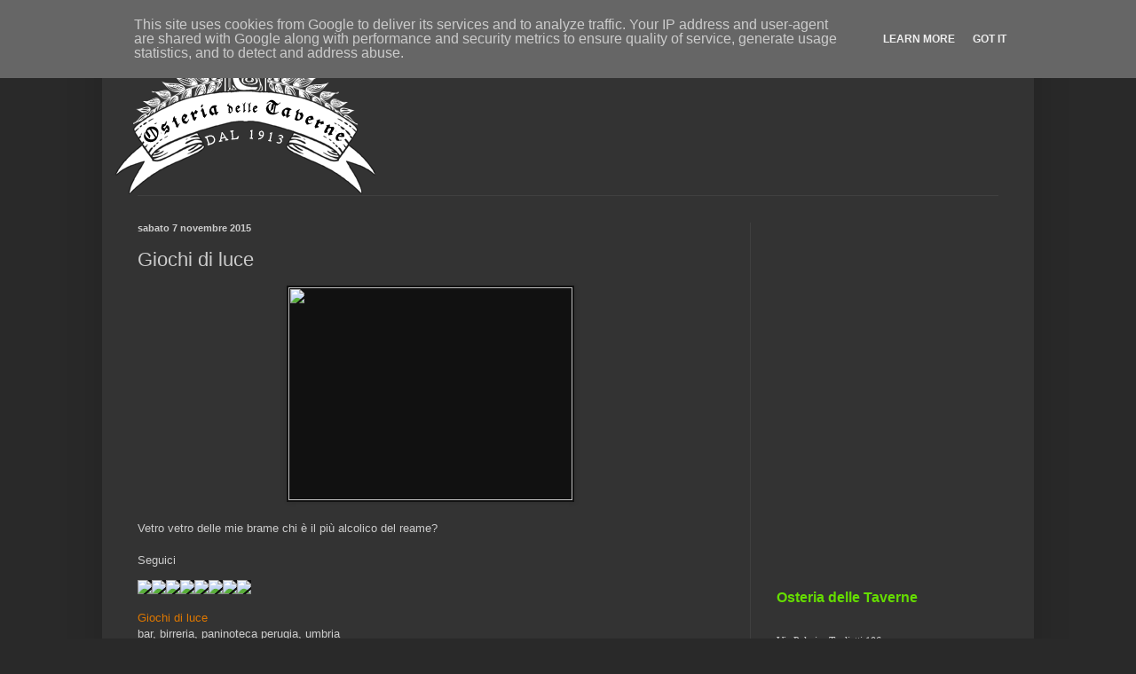

--- FILE ---
content_type: text/html; charset=UTF-8
request_url: http://www.tortaaltesto.it/2015/11/giochi-di-luce.html
body_size: 11661
content:
<!DOCTYPE html>
<html class='v2' dir='ltr' xmlns='http://www.w3.org/1999/xhtml' xmlns:b='http://www.google.com/2005/gml/b' xmlns:data='http://www.google.com/2005/gml/data' xmlns:expr='http://www.google.com/2005/gml/expr'>
<head>
<link href='https://www.blogger.com/static/v1/widgets/4128112664-css_bundle_v2.css' rel='stylesheet' type='text/css'/>
<meta content='width=1100' name='viewport'/>
<meta content='B726B11DCD06BDB80D89DFD23F32613C' name='msvalidate.01'/>
<meta content='text/html; charset=UTF-8' http-equiv='Content-Type'/>
<meta content='blogger' name='generator'/>
<link href='http://www.tortaaltesto.it/favicon.ico' rel='icon' type='image/x-icon'/>
<link href='http://www.tortaaltesto.it/2015/11/giochi-di-luce.html' rel='canonical'/>
<link rel="alternate" type="application/atom+xml" title="Osteria delle Taverne - Atom" href="http://www.tortaaltesto.it/feeds/posts/default" />
<link rel="alternate" type="application/rss+xml" title="Osteria delle Taverne - RSS" href="http://www.tortaaltesto.it/feeds/posts/default?alt=rss" />
<link rel="service.post" type="application/atom+xml" title="Osteria delle Taverne - Atom" href="https://www.blogger.com/feeds/4187601863311419385/posts/default" />

<link rel="alternate" type="application/atom+xml" title="Osteria delle Taverne - Atom" href="http://www.tortaaltesto.it/feeds/3911945459881762142/comments/default" />
<!--Can't find substitution for tag [blog.ieCssRetrofitLinks]-->
<link href='http://www.osteriadelletaverne.it/wp-content/uploads/2015/11/giochi_di_luce.jpg' rel='image_src'/>
<meta content='http://www.tortaaltesto.it/2015/11/giochi-di-luce.html' property='og:url'/>
<meta content='Giochi di luce' property='og:title'/>
<meta content='Torta al Testo cotta a legna, Bar, Paninoteca.
Osteria delle Taverne offre ai suoi clienti i migliori prodotti tipici gastronomici dell&#39;umbria.' property='og:description'/>
<meta content='https://lh3.googleusercontent.com/blogger_img_proxy/AEn0k_sqJfhvCKLdcv5rDfoK1XFlVFq4i3q2FYioS5Y0mB4DnAZHEVEICe1yajcjzshMH-KzjDzPGDgvNJdxW_K-EpCKcaCxbogLpDUZNOz3IW5cwutwRitaobsBcXw-fyNxqwhgD4f98zh6K36314rer58bB_A=w1200-h630-p-k-no-nu' property='og:image'/>
<title>Osteria delle Taverne: Giochi di luce</title>
<style id='page-skin-1' type='text/css'><!--
/*
-----------------------------------------------
Blogger Template Style
Name:     Simple
Designer: Blogger
URL:      www.blogger.com
----------------------------------------------- */
/* Content
----------------------------------------------- */
body {
font: normal normal 12px Arial, Tahoma, Helvetica, FreeSans, sans-serif;
color: #cccccc;
background: #292929 none repeat scroll top left;
padding: 0 40px 40px 40px;
}
html body .region-inner {
min-width: 0;
max-width: 100%;
width: auto;
}
h2 {
font-size: 22px;
}
a:link {
text-decoration:none;
color: #dd7700;
}
a:visited {
text-decoration:none;
color: #cc6600;
}
a:hover {
text-decoration:underline;
color: #cc6600;
}
.body-fauxcolumn-outer .fauxcolumn-inner {
background: transparent none repeat scroll top left;
_background-image: none;
}
.body-fauxcolumn-outer .cap-top {
position: absolute;
z-index: 1;
height: 400px;
width: 100%;
}
.body-fauxcolumn-outer .cap-top .cap-left {
width: 100%;
background: transparent none repeat-x scroll top left;
_background-image: none;
}
.content-outer {
-moz-box-shadow: 0 0 40px rgba(0, 0, 0, .15);
-webkit-box-shadow: 0 0 5px rgba(0, 0, 0, .15);
-goog-ms-box-shadow: 0 0 10px #333333;
box-shadow: 0 0 40px rgba(0, 0, 0, .15);
margin-bottom: 1px;
}
.content-inner {
padding: 10px 10px;
}
.content-inner {
background-color: #333333;
}
/* Header
----------------------------------------------- */
.header-outer {
background: transparent none repeat-x scroll 0 -400px;
_background-image: none;
}
.Header h1 {
font: normal normal 60px Arial, Tahoma, Helvetica, FreeSans, sans-serif;
color: #ffffff;
text-shadow: -1px -1px 1px rgba(0, 0, 0, .2);
}
.Header h1 a {
color: #ffffff;
}
.Header .description {
font-size: 140%;
color: #aaaaaa;
}
.header-inner .Header .titlewrapper {
padding: 22px 30px;
}
.header-inner .Header .descriptionwrapper {
padding: 0 30px;
}
/* Tabs
----------------------------------------------- */
.tabs-inner .section:first-child {
border-top: 1px solid #404040;
}
.tabs-inner .section:first-child ul {
margin-top: -1px;
border-top: 1px solid #404040;
border-left: 0 solid #404040;
border-right: 0 solid #404040;
}
.tabs-inner .widget ul {
background: #222222 none repeat-x scroll 0 -800px;
_background-image: none;
border-bottom: 1px solid #404040;
margin-top: 0;
margin-left: -30px;
margin-right: -30px;
}
.tabs-inner .widget li a {
display: inline-block;
padding: .6em 1em;
font: normal normal 14px Arial, Tahoma, Helvetica, FreeSans, sans-serif;
color: #999999;
border-left: 1px solid #333333;
border-right: 0 solid #404040;
}
.tabs-inner .widget li:first-child a {
border-left: none;
}
.tabs-inner .widget li.selected a, .tabs-inner .widget li a:hover {
color: #ffffff;
background-color: #000000;
text-decoration: none;
}
/* Columns
----------------------------------------------- */
.main-outer {
border-top: 0 solid #404040;
}
.fauxcolumn-left-outer .fauxcolumn-inner {
border-right: 1px solid #404040;
}
.fauxcolumn-right-outer .fauxcolumn-inner {
border-left: 1px solid #404040;
}
/* Headings
----------------------------------------------- */
div.widget > h2,
div.widget h2.title {
margin: 0 0 1em 0;
font: normal bold 16px Arial, Tahoma, Helvetica, FreeSans, sans-serif;
color: #65dd00;
}
/* Widgets
----------------------------------------------- */
.widget .zippy {
color: #999999;
text-shadow: 2px 2px 1px rgba(0, 0, 0, .1);
}
.widget .popular-posts ul {
list-style: none;
}
/* Posts
----------------------------------------------- */
h2.date-header {
font: normal bold 11px Arial, Tahoma, Helvetica, FreeSans, sans-serif;
}
.date-header span {
background-color: transparent;
color: #cccccc;
padding: inherit;
letter-spacing: inherit;
margin: inherit;
}
.main-inner {
padding-top: 30px;
padding-bottom: 30px;
}
.main-inner .column-center-inner {
padding: 0 15px;
}
.main-inner .column-center-inner .section {
margin: 0 15px;
}
.post {
margin: 0 0 25px 0;
}
h3.post-title, .comments h4 {
font: normal normal 22px Arial, Tahoma, Helvetica, FreeSans, sans-serif;
margin: .75em 0 0;
}
.post-body {
font-size: 110%;
line-height: 1.4;
position: relative;
}
.post-body img, .post-body .tr-caption-container, .Profile img, .Image img,
.BlogList .item-thumbnail img {
padding: 0;
background: #111111;
border: 1px solid #111111;
-moz-box-shadow: 1px 1px 5px rgba(0, 0, 0, .1);
-webkit-box-shadow: 1px 1px 5px rgba(0, 0, 0, .1);
box-shadow: 1px 1px 5px rgba(0, 0, 0, .1);
}
.post-body img, .post-body .tr-caption-container {
padding: 1px;
}
.post-body .tr-caption-container {
color: #cccccc;
}
.post-body .tr-caption-container img {
padding: 0;
background: transparent;
border: none;
-moz-box-shadow: 0 0 0 rgba(0, 0, 0, .1);
-webkit-box-shadow: 0 0 0 rgba(0, 0, 0, .1);
box-shadow: 0 0 0 rgba(0, 0, 0, .1);
}
.post-header {
margin: 0 0 1.5em;
line-height: 1.6;
font-size: 90%;
}
.post-footer {
margin: 20px -2px 0;
padding: 5px 10px;
color: #888888;
background-color: #303030;
border-bottom: 1px solid #444444;
line-height: 1.6;
font-size: 90%;
}
#comments .comment-author {
padding-top: 1.5em;
border-top: 1px solid #404040;
background-position: 0 1.5em;
}
#comments .comment-author:first-child {
padding-top: 0;
border-top: none;
}
.avatar-image-container {
margin: .2em 0 0;
}
#comments .avatar-image-container img {
border: 1px solid #111111;
}
/* Comments
----------------------------------------------- */
.comments .comments-content .icon.blog-author {
background-repeat: no-repeat;
background-image: url([data-uri]);
}
.comments .comments-content .loadmore a {
border-top: 1px solid #999999;
border-bottom: 1px solid #999999;
}
.comments .comment-thread.inline-thread {
background-color: #303030;
}
.comments .continue {
border-top: 2px solid #999999;
}
/* Accents
---------------------------------------------- */
.section-columns td.columns-cell {
border-left: 1px solid #404040;
}
.blog-pager {
background: transparent none no-repeat scroll top center;
}
.blog-pager-older-link, .home-link,
.blog-pager-newer-link {
background-color: #333333;
padding: 5px;
}
.footer-outer {
border-top: 0 dashed #bbbbbb;
}
/* Mobile
----------------------------------------------- */
body.mobile  {
background-size: auto;
}
.mobile .body-fauxcolumn-outer {
background: transparent none repeat scroll top left;
}
.mobile .body-fauxcolumn-outer .cap-top {
background-size: 100% auto;
}
.mobile .content-outer {
-webkit-box-shadow: 0 0 3px rgba(0, 0, 0, .15);
box-shadow: 0 0 3px rgba(0, 0, 0, .15);
}
.mobile .tabs-inner .widget ul {
margin-left: 0;
margin-right: 0;
}
.mobile .post {
margin: 0;
}
.mobile .main-inner .column-center-inner .section {
margin: 0;
}
.mobile .date-header span {
padding: 0.1em 10px;
margin: 0 -10px;
}
.mobile h3.post-title {
margin: 0;
}
.mobile .blog-pager {
background: transparent none no-repeat scroll top center;
}
.mobile .footer-outer {
border-top: none;
}
.mobile .main-inner, .mobile .footer-inner {
background-color: #333333;
}
.mobile-index-contents {
color: #cccccc;
}
.mobile-link-button {
background-color: #dd7700;
}
.mobile-link-button a:link, .mobile-link-button a:visited {
color: #ffffff;
}
.mobile .tabs-inner .section:first-child {
border-top: none;
}
.mobile .tabs-inner .PageList .widget-content {
background-color: #000000;
color: #ffffff;
border-top: 1px solid #404040;
border-bottom: 1px solid #404040;
}
.mobile .tabs-inner .PageList .widget-content .pagelist-arrow {
border-left: 1px solid #404040;
}

--></style>
<style id='template-skin-1' type='text/css'><!--
body {
min-width: 1050px;
}
.content-outer, .content-fauxcolumn-outer, .region-inner {
min-width: 1050px;
max-width: 1050px;
_width: 1050px;
}
.main-inner .columns {
padding-left: 0;
padding-right: 310px;
}
.main-inner .fauxcolumn-center-outer {
left: 0;
right: 310px;
/* IE6 does not respect left and right together */
_width: expression(this.parentNode.offsetWidth -
parseInt("0") -
parseInt("310px") + 'px');
}
.main-inner .fauxcolumn-left-outer {
width: 0;
}
.main-inner .fauxcolumn-right-outer {
width: 310px;
}
.main-inner .column-left-outer {
width: 0;
right: 100%;
margin-left: -0;
}
.main-inner .column-right-outer {
width: 310px;
margin-right: -310px;
}
#layout {
min-width: 0;
}
#layout .content-outer {
min-width: 0;
width: 800px;
}
#layout .region-inner {
min-width: 0;
width: auto;
}
--></style>
<script type='text/javascript'>
        (function(i,s,o,g,r,a,m){i['GoogleAnalyticsObject']=r;i[r]=i[r]||function(){
        (i[r].q=i[r].q||[]).push(arguments)},i[r].l=1*new Date();a=s.createElement(o),
        m=s.getElementsByTagName(o)[0];a.async=1;a.src=g;m.parentNode.insertBefore(a,m)
        })(window,document,'script','https://www.google-analytics.com/analytics.js','ga');
        ga('create', 'UA-69533225-1', 'auto', 'blogger');
        ga('blogger.send', 'pageview');
      </script>
<link href='https://www.blogger.com/dyn-css/authorization.css?targetBlogID=4187601863311419385&amp;zx=1cdddbf5-dd17-4099-a775-a84bd42051c4' media='none' onload='if(media!=&#39;all&#39;)media=&#39;all&#39;' rel='stylesheet'/><noscript><link href='https://www.blogger.com/dyn-css/authorization.css?targetBlogID=4187601863311419385&amp;zx=1cdddbf5-dd17-4099-a775-a84bd42051c4' rel='stylesheet'/></noscript>
<meta name='google-adsense-platform-account' content='ca-host-pub-1556223355139109'/>
<meta name='google-adsense-platform-domain' content='blogspot.com'/>

<script type="text/javascript" language="javascript">
  // Supply ads personalization default for EEA readers
  // See https://www.blogger.com/go/adspersonalization
  adsbygoogle = window.adsbygoogle || [];
  if (typeof adsbygoogle.requestNonPersonalizedAds === 'undefined') {
    adsbygoogle.requestNonPersonalizedAds = 1;
  }
</script>


</head>
<body class='loading variant-dark'>
<div class='navbar section' id='navbar' name='Navbar'><div class='widget Navbar' data-version='1' id='Navbar1'><script type="text/javascript">
    function setAttributeOnload(object, attribute, val) {
      if(window.addEventListener) {
        window.addEventListener('load',
          function(){ object[attribute] = val; }, false);
      } else {
        window.attachEvent('onload', function(){ object[attribute] = val; });
      }
    }
  </script>
<div id="navbar-iframe-container"></div>
<script type="text/javascript" src="https://apis.google.com/js/platform.js"></script>
<script type="text/javascript">
      gapi.load("gapi.iframes:gapi.iframes.style.bubble", function() {
        if (gapi.iframes && gapi.iframes.getContext) {
          gapi.iframes.getContext().openChild({
              url: 'https://www.blogger.com/navbar/4187601863311419385?po\x3d3911945459881762142\x26origin\x3dhttp://www.tortaaltesto.it',
              where: document.getElementById("navbar-iframe-container"),
              id: "navbar-iframe"
          });
        }
      });
    </script><script type="text/javascript">
(function() {
var script = document.createElement('script');
script.type = 'text/javascript';
script.src = '//pagead2.googlesyndication.com/pagead/js/google_top_exp.js';
var head = document.getElementsByTagName('head')[0];
if (head) {
head.appendChild(script);
}})();
</script>
</div></div>
<div class='body-fauxcolumns'>
<div class='fauxcolumn-outer body-fauxcolumn-outer'>
<div class='cap-top'>
<div class='cap-left'></div>
<div class='cap-right'></div>
</div>
<div class='fauxborder-left'>
<div class='fauxborder-right'></div>
<div class='fauxcolumn-inner'>
</div>
</div>
<div class='cap-bottom'>
<div class='cap-left'></div>
<div class='cap-right'></div>
</div>
</div>
</div>
<div class='content'>
<div class='content-fauxcolumns'>
<div class='fauxcolumn-outer content-fauxcolumn-outer'>
<div class='cap-top'>
<div class='cap-left'></div>
<div class='cap-right'></div>
</div>
<div class='fauxborder-left'>
<div class='fauxborder-right'></div>
<div class='fauxcolumn-inner'>
</div>
</div>
<div class='cap-bottom'>
<div class='cap-left'></div>
<div class='cap-right'></div>
</div>
</div>
</div>
<div class='content-outer'>
<div class='content-cap-top cap-top'>
<div class='cap-left'></div>
<div class='cap-right'></div>
</div>
<div class='fauxborder-left content-fauxborder-left'>
<div class='fauxborder-right content-fauxborder-right'></div>
<div class='content-inner'>
<header>
<div class='header-outer'>
<div class='header-cap-top cap-top'>
<div class='cap-left'></div>
<div class='cap-right'></div>
</div>
<div class='fauxborder-left header-fauxborder-left'>
<div class='fauxborder-right header-fauxborder-right'></div>
<div class='region-inner header-inner'>
<div class='header section' id='header' name='Intestazione'><div class='widget Header' data-version='1' id='Header1'>
<div id='header-inner'>
<a href='http://www.tortaaltesto.it/' style='display: block'>
<img alt='Osteria delle Taverne' height='180px; ' id='Header1_headerimg' src='https://blogger.googleusercontent.com/img/b/R29vZ2xl/AVvXsEj6-v3bhwRhKmbJPoV5DoyafM69hUC1IFmH4OnLAUhyphenhyphengoT4-V2C7NcNPRLCSq0tDvn3ekX8aUNxrPk_kt7bagTbEkyRqRBGbaYJMoCXw8sJoIazV1GHU3eO25gdwkDvUKQ1TeaKsCZYlXY/s1600-r/tavern-badge7.png' style='display: block' width='300px; '/>
</a>
</div>
</div></div>
</div>
</div>
<div class='header-cap-bottom cap-bottom'>
<div class='cap-left'></div>
<div class='cap-right'></div>
</div>
</div>
</header>
<div class='tabs-outer'>
<div class='tabs-cap-top cap-top'>
<div class='cap-left'></div>
<div class='cap-right'></div>
</div>
<div class='fauxborder-left tabs-fauxborder-left'>
<div class='fauxborder-right tabs-fauxborder-right'></div>
<div class='region-inner tabs-inner'>
<div class='tabs no-items section' id='crosscol' name='Multi-colonne'></div>
<div class='tabs no-items section' id='crosscol-overflow' name='Cross-Column 2'></div>
</div>
</div>
<div class='tabs-cap-bottom cap-bottom'>
<div class='cap-left'></div>
<div class='cap-right'></div>
</div>
</div>
<div class='main-outer'>
<div class='main-cap-top cap-top'>
<div class='cap-left'></div>
<div class='cap-right'></div>
</div>
<div class='fauxborder-left main-fauxborder-left'>
<div class='fauxborder-right main-fauxborder-right'></div>
<div class='region-inner main-inner'>
<div class='columns fauxcolumns'>
<div class='fauxcolumn-outer fauxcolumn-center-outer'>
<div class='cap-top'>
<div class='cap-left'></div>
<div class='cap-right'></div>
</div>
<div class='fauxborder-left'>
<div class='fauxborder-right'></div>
<div class='fauxcolumn-inner'>
</div>
</div>
<div class='cap-bottom'>
<div class='cap-left'></div>
<div class='cap-right'></div>
</div>
</div>
<div class='fauxcolumn-outer fauxcolumn-left-outer'>
<div class='cap-top'>
<div class='cap-left'></div>
<div class='cap-right'></div>
</div>
<div class='fauxborder-left'>
<div class='fauxborder-right'></div>
<div class='fauxcolumn-inner'>
</div>
</div>
<div class='cap-bottom'>
<div class='cap-left'></div>
<div class='cap-right'></div>
</div>
</div>
<div class='fauxcolumn-outer fauxcolumn-right-outer'>
<div class='cap-top'>
<div class='cap-left'></div>
<div class='cap-right'></div>
</div>
<div class='fauxborder-left'>
<div class='fauxborder-right'></div>
<div class='fauxcolumn-inner'>
</div>
</div>
<div class='cap-bottom'>
<div class='cap-left'></div>
<div class='cap-right'></div>
</div>
</div>
<!-- corrects IE6 width calculation -->
<div class='columns-inner'>
<div class='column-center-outer'>
<div class='column-center-inner'>
<div class='main section' id='main' name='Principale'><div class='widget Blog' data-version='1' id='Blog1'>
<div class='blog-posts hfeed'>

          <div class="date-outer">
        
<h2 class='date-header'><span>sabato 7 novembre 2015</span></h2>

          <div class="date-posts">
        
<div class='post-outer'>
<div class='post hentry' itemprop='blogPost' itemscope='itemscope' itemtype='http://schema.org/BlogPosting'>
<meta content='http://www.osteriadelletaverne.it/wp-content/uploads/2015/11/giochi_di_luce.jpg' itemprop='image_url'/>
<meta content='4187601863311419385' itemprop='blogId'/>
<meta content='3911945459881762142' itemprop='postId'/>
<a name='3911945459881762142'></a>
<h3 class='post-title entry-title' itemprop='name'>
Giochi di luce
</h3>
<div class='post-header'>
<div class='post-header-line-1'></div>
</div>
<div class='post-body entry-content' id='post-body-3911945459881762142' itemprop='description articleBody'>
<div class="separator" style="clear: both; text-align: center;">
<a href="http://www.osteriadelletaverne.it/wp-content/uploads/2015/11/giochi_di_luce.jpg" imageanchor="1" style="margin-left: 1em; margin-right: 1em;"><img height="240" src="http://www.osteriadelletaverne.it/wp-content/uploads/2015/11/giochi_di_luce.jpg" width="320" /></a></div>
<br />
Vetro vetro delle mie brame chi è il più alcolico del reame?<br />
<br />
Seguici<br />
<div class="synved-social-container synved-social-container-follow">
<a class="synved-social-button synved-social-button-follow synved-social-size-24 synved-social-resolution-single synved-social-provider-facebook nolightbox" data-provider="facebook" href="https://www.facebook.com/osteriadelletaverne" rel="nofollow" style="font-size: 0px; height: 24px; margin-bottom: 5px; margin-right: 5px; margin: 0; width: 24px;" target="_blank" title="Seguici su Facebook"><img alt="facebook" class="synved-share-image synved-social-image synved-social-image-follow" height="24" src="http://www.osteriadelletaverne.it/wp-content/plugins/social-media-feather/synved-social/image/social/regular/48x48/facebook.png" style="border: none; box-shadow: none; display: inline; height: 24px; margin: 0; padding: 0; width: 24px;" title="Seguici su Facebook" width="24" /></a><a class="synved-social-button synved-social-button-follow synved-social-size-24 synved-social-resolution-single synved-social-provider-twitter nolightbox" data-provider="twitter" href="https://twitter.com/OsteriaTaverne" rel="nofollow" style="font-size: 0px; height: 24px; margin-bottom: 5px; margin-right: 5px; margin: 0; width: 24px;" target="_blank" title="Seguici su Twitter"><img alt="twitter" class="synved-share-image synved-social-image synved-social-image-follow" height="24" src="http://www.osteriadelletaverne.it/wp-content/plugins/social-media-feather/synved-social/image/social/regular/48x48/twitter.png" style="border: none; box-shadow: none; display: inline; height: 24px; margin: 0; padding: 0; width: 24px;" title="Seguici su Twitter" width="24" /></a><a class="synved-social-button synved-social-button-follow synved-social-size-24 synved-social-resolution-single synved-social-provider-google_plus nolightbox" data-provider="google_plus" href="https://plus.google.com/+OsteriadelletaverneIt" rel="nofollow" style="font-size: 0px; height: 24px; margin-bottom: 5px; margin-right: 5px; margin: 0; width: 24px;" target="_blank" title="Seguici su Google+"><img alt="google_plus" class="synved-share-image synved-social-image synved-social-image-follow" height="24" src="http://www.osteriadelletaverne.it/wp-content/plugins/social-media-feather/synved-social/image/social/regular/48x48/google_plus.png" style="border: none; box-shadow: none; display: inline; height: 24px; margin: 0; padding: 0; width: 24px;" title="Seguici su Google+" width="24" /></a><a class="synved-social-button synved-social-button-follow synved-social-size-24 synved-social-resolution-single synved-social-provider-pinterest nolightbox" data-provider="pinterest" href="https://it.pinterest.com/osteriataverne/osteria-delle-taverne/" rel="nofollow" style="font-size: 0px; height: 24px; margin-bottom: 5px; margin-right: 5px; margin: 0; width: 24px;" target="_blank" title="La nostra bacheca su Pinterest"><img alt="pinterest" class="synved-share-image synved-social-image synved-social-image-follow" height="24" src="http://www.osteriadelletaverne.it/wp-content/plugins/social-media-feather/synved-social/image/social/regular/48x48/pinterest.png" style="border: none; box-shadow: none; display: inline; height: 24px; margin: 0; padding: 0; width: 24px;" title="La nostra bacheca su Pinterest" width="24" /></a><a class="synved-social-button synved-social-button-follow synved-social-size-24 synved-social-resolution-single synved-social-provider-linkedin nolightbox" data-provider="linkedin" href="https://www.linkedin.com/company/osteria-delle-taverne" rel="nofollow" style="font-size: 0px; height: 24px; margin-bottom: 5px; margin-right: 5px; margin: 0; width: 24px;" target="_blank" title="Seguici su Linkedin"><img alt="linkedin" class="synved-share-image synved-social-image synved-social-image-follow" height="24" src="http://www.osteriadelletaverne.it/wp-content/plugins/social-media-feather/synved-social/image/social/regular/48x48/linkedin.png" style="border: none; box-shadow: none; display: inline; height: 24px; margin: 0; padding: 0; width: 24px;" title="Seguici su Linkedin" width="24" /></a><a class="synved-social-button synved-social-button-follow synved-social-size-24 synved-social-resolution-single synved-social-provider-tumblr nolightbox" data-provider="tumblr" href="http://osteriadelletaverne.tumblr.com/" rel="nofollow" style="font-size: 0px; height: 24px; margin-bottom: 5px; margin-right: 5px; margin: 0; width: 24px;" target="_blank" title="Seguici su Tumblr"><img alt="tumblr" class="synved-share-image synved-social-image synved-social-image-follow" height="24" src="http://www.osteriadelletaverne.it/wp-content/plugins/social-media-feather/synved-social/image/social/regular/48x48/tumblr.png" style="border: none; box-shadow: none; display: inline; height: 24px; margin: 0; padding: 0; width: 24px;" title="Seguici su Tumblr" width="24" /></a><a class="synved-social-button synved-social-button-follow synved-social-size-24 synved-social-resolution-single synved-social-provider-flickr nolightbox" data-provider="flickr" href="https://www.flickr.com/photos/osteriadelletaverne/" rel="nofollow" style="font-size: 0px; height: 24px; margin-bottom: 5px; margin-right: 5px; margin: 0; width: 24px;" target="_blank" title="Seguici su Flickr"><img alt="flickr" class="synved-share-image synved-social-image synved-social-image-follow" height="24" src="http://www.osteriadelletaverne.it/wp-content/plugins/social-media-feather/synved-social/image/social/regular/48x48/flickr.png" style="border: none; box-shadow: none; display: inline; height: 24px; margin: 0; padding: 0; width: 24px;" title="Seguici su Flickr" width="24" /></a><a class="synved-social-button synved-social-button-follow synved-social-size-24 synved-social-resolution-single synved-social-provider-foursquare nolightbox" data-provider="foursquare" href="https://it.foursquare.com/v/osteria-delle-taverne/55e80a59498e9d280b4ac31e" rel="nofollow" style="font-size: 0px; height: 24px; margin-bottom: 5px; margin: 0; width: 24px;" target="_blank" title="Seguici su Foursquare"><img alt="foursquare" class="synved-share-image synved-social-image synved-social-image-follow" height="24" src="http://www.osteriadelletaverne.it/wp-content/plugins/social-media-feather/synved-social/image/social/regular/48x48/foursquare.png" style="border: none; box-shadow: none; display: inline; height: 24px; margin: 0; padding: 0; width: 24px;" title="Seguici su Foursquare" width="24" /></a></div>
<br />
<a href="http://www.osteriadelletaverne.it/giochi-di-luce/">Giochi di luce</a><br />
bar, birreria, paninoteca perugia, umbria
<div style='clear: both;'></div>
</div>
<div class='post-footer'>
<div class='post-footer-line post-footer-line-1'><span class='post-author vcard'>
Pubblicato da
<span class='fn' itemprop='author' itemscope='itemscope' itemtype='http://schema.org/Person'>
<meta content='https://www.blogger.com/profile/13568774585376622589' itemprop='url'/>
<a class='g-profile' href='https://www.blogger.com/profile/13568774585376622589' rel='author' title='author profile'>
<span itemprop='name'>Unknown</span>
</a>
</span>
</span>
<span class='post-timestamp'>
alle
<meta content='http://www.tortaaltesto.it/2015/11/giochi-di-luce.html' itemprop='url'/>
<a class='timestamp-link' href='http://www.tortaaltesto.it/2015/11/giochi-di-luce.html' rel='bookmark' title='permanent link'><abbr class='published' itemprop='datePublished' title='2015-11-07T09:15:00+01:00'>09:15</abbr></a>
</span>
<span class='post-comment-link'>
</span>
<span class='post-icons'>
<span class='item-control blog-admin pid-152377574'>
<a href='https://www.blogger.com/post-edit.g?blogID=4187601863311419385&postID=3911945459881762142&from=pencil' title='Modifica post'>
<img alt='' class='icon-action' height='18' src='https://resources.blogblog.com/img/icon18_edit_allbkg.gif' width='18'/>
</a>
</span>
</span>
<div class='post-share-buttons goog-inline-block'>
<a class='goog-inline-block share-button sb-email' href='https://www.blogger.com/share-post.g?blogID=4187601863311419385&postID=3911945459881762142&target=email' target='_blank' title='Invia tramite email'><span class='share-button-link-text'>Invia tramite email</span></a><a class='goog-inline-block share-button sb-blog' href='https://www.blogger.com/share-post.g?blogID=4187601863311419385&postID=3911945459881762142&target=blog' onclick='window.open(this.href, "_blank", "height=270,width=475"); return false;' target='_blank' title='Postalo sul blog'><span class='share-button-link-text'>Postalo sul blog</span></a><a class='goog-inline-block share-button sb-twitter' href='https://www.blogger.com/share-post.g?blogID=4187601863311419385&postID=3911945459881762142&target=twitter' target='_blank' title='Condividi su X'><span class='share-button-link-text'>Condividi su X</span></a><a class='goog-inline-block share-button sb-facebook' href='https://www.blogger.com/share-post.g?blogID=4187601863311419385&postID=3911945459881762142&target=facebook' onclick='window.open(this.href, "_blank", "height=430,width=640"); return false;' target='_blank' title='Condividi su Facebook'><span class='share-button-link-text'>Condividi su Facebook</span></a><a class='goog-inline-block share-button sb-pinterest' href='https://www.blogger.com/share-post.g?blogID=4187601863311419385&postID=3911945459881762142&target=pinterest' target='_blank' title='Condividi su Pinterest'><span class='share-button-link-text'>Condividi su Pinterest</span></a>
</div>
</div>
<div class='post-footer-line post-footer-line-2'><span class='post-labels'>
Etichette:
<a href='http://www.tortaaltesto.it/search/label/bar' rel='tag'>bar</a>,
<a href='http://www.tortaaltesto.it/search/label/birreria' rel='tag'>birreria</a>,
<a href='http://www.tortaaltesto.it/search/label/paninoteca%20perugia' rel='tag'>paninoteca perugia</a>,
<a href='http://www.tortaaltesto.it/search/label/umbria' rel='tag'>umbria</a>
</span>
</div>
<div class='post-footer-line post-footer-line-3'><span class='post-location'>
</span>
</div>
</div>
</div>
<div class='comments' id='comments'>
<a name='comments'></a>
<h4>Nessun commento:</h4>
<div id='Blog1_comments-block-wrapper'>
<dl class='avatar-comment-indent' id='comments-block'>
</dl>
</div>
<p class='comment-footer'>
<div class='comment-form'>
<a name='comment-form'></a>
<h4 id='comment-post-message'>Posta un commento</h4>
<p>
</p>
<a href='https://www.blogger.com/comment/frame/4187601863311419385?po=3911945459881762142&hl=it&saa=85391&origin=http://www.tortaaltesto.it' id='comment-editor-src'></a>
<iframe allowtransparency='true' class='blogger-iframe-colorize blogger-comment-from-post' frameborder='0' height='410px' id='comment-editor' name='comment-editor' src='' width='100%'></iframe>
<script src='https://www.blogger.com/static/v1/jsbin/1345082660-comment_from_post_iframe.js' type='text/javascript'></script>
<script type='text/javascript'>
      BLOG_CMT_createIframe('https://www.blogger.com/rpc_relay.html');
    </script>
</div>
</p>
</div>
</div>

        </div></div>
      
</div>
<div class='blog-pager' id='blog-pager'>
<span id='blog-pager-newer-link'>
<a class='blog-pager-newer-link' href='http://www.tortaaltesto.it/2015/11/lievito-madre.html' id='Blog1_blog-pager-newer-link' title='Post più recente'>Post più recente</a>
</span>
<span id='blog-pager-older-link'>
<a class='blog-pager-older-link' href='http://www.tortaaltesto.it/2015/11/torta-al-testo-al-carbone.html' id='Blog1_blog-pager-older-link' title='Post più vecchio'>Post più vecchio</a>
</span>
<a class='home-link' href='http://www.tortaaltesto.it/'>Home page</a>
</div>
<div class='clear'></div>
<div class='post-feeds'>
<div class='feed-links'>
Iscriviti a:
<a class='feed-link' href='http://www.tortaaltesto.it/feeds/3911945459881762142/comments/default' target='_blank' type='application/atom+xml'>Commenti sul post (Atom)</a>
</div>
</div>
</div></div>
</div>
</div>
<div class='column-left-outer'>
<div class='column-left-inner'>
<aside>
</aside>
</div>
</div>
<div class='column-right-outer'>
<div class='column-right-inner'>
<aside>
<div class='sidebar section' id='sidebar-right-1'><div class='widget HTML' data-version='1' id='HTML1'>
<div class='widget-content'>
<iframe src="https://www.google.com/maps/embed?pb=!1m18!1m12!1m3!1d2911.9121868910784!2d12.268338615480756!3d43.127370879142795!2m3!1f0!2f0!3f0!3m2!1i1024!2i768!4f13.1!3m3!1m2!1s0x132ea7f65f42ef79%3A0xb103e8eea1d97d49!2sVia+Palmiro+Togliatti%2C+106%2C+06073+Taverne+di+Corciano+PG%2C+Italia!5e0!3m2!1sit!2sus!4v1446716130466" width="210" height="380" frameborder="0" style="border:0" allowfullscreen></iframe>
</div>
<div class='clear'></div>
</div><div class='widget Text' data-version='1' id='Text3'>
<h2 class='title'>Osteria delle Taverne</h2>
<div class='widget-content'>
<div><br /></div><div><span style="font-family:Georgia, serif;">Via Palmiro Togliatti 106, </span></div><div><span style="font-family:Georgia, serif;">Taverne di Corciano (PG)</span></div><div><span style="font-family:Georgia, serif;">Italy</span></div><div><span style="font-family:Georgia, serif;"><br /></span></div><div><span style="font-family:Georgia, serif;">Mobile: +39 366 4475393</span></div><div><span style="font-family:Georgia, serif;">email: osteriadelletaverne@gmail.com</span></div><div><span style="font-family:Georgia, serif;">web: <a href="http://www.osteriadelletaverne.it/">http://www.osteriadelletaverne.it</a></span></div><div><span style="font-family:Georgia, serif;"><br /></span></div><div><span style="font-family:Georgia, serif;">gps: 43.127325, 12.270527</span></div>
</div>
<div class='clear'></div>
</div><div class='widget Label' data-version='1' id='Label1'>
<div class='widget-content cloud-label-widget-content'>
<span class='label-size label-size-5'>
<a dir='ltr' href='http://www.tortaaltesto.it/search/label/bar'>bar</a>
</span>
<span class='label-size label-size-5'>
<a dir='ltr' href='http://www.tortaaltesto.it/search/label/birreria'>birreria</a>
</span>
<span class='label-size label-size-4'>
<a dir='ltr' href='http://www.tortaaltesto.it/search/label/caff%C3%A8'>caffè</a>
</span>
<span class='label-size label-size-4'>
<a dir='ltr' href='http://www.tortaaltesto.it/search/label/carbone%20vegetale'>carbone vegetale</a>
</span>
<span class='label-size label-size-3'>
<a dir='ltr' href='http://www.tortaaltesto.it/search/label/ciaccia'>ciaccia</a>
</span>
<span class='label-size label-size-3'>
<a dir='ltr' href='http://www.tortaaltesto.it/search/label/cocktail'>cocktail</a>
</span>
<span class='label-size label-size-2'>
<a dir='ltr' href='http://www.tortaaltesto.it/search/label/colazione'>colazione</a>
</span>
<span class='label-size label-size-3'>
<a dir='ltr' href='http://www.tortaaltesto.it/search/label/crescia'>crescia</a>
</span>
<span class='label-size label-size-1'>
<a dir='ltr' href='http://www.tortaaltesto.it/search/label/erba%20cotta'>erba cotta</a>
</span>
<span class='label-size label-size-1'>
<a dir='ltr' href='http://www.tortaaltesto.it/search/label/eventi'>eventi</a>
</span>
<span class='label-size label-size-2'>
<a dir='ltr' href='http://www.tortaaltesto.it/search/label/farcitura'>farcitura</a>
</span>
<span class='label-size label-size-1'>
<a dir='ltr' href='http://www.tortaaltesto.it/search/label/focaccia'>focaccia</a>
</span>
<span class='label-size label-size-3'>
<a dir='ltr' href='http://www.tortaaltesto.it/search/label/forno%20a%20legna'>forno a legna</a>
</span>
<span class='label-size label-size-1'>
<a dir='ltr' href='http://www.tortaaltesto.it/search/label/gelatine'>gelatine</a>
</span>
<span class='label-size label-size-2'>
<a dir='ltr' href='http://www.tortaaltesto.it/search/label/impasto'>impasto</a>
</span>
<span class='label-size label-size-3'>
<a dir='ltr' href='http://www.tortaaltesto.it/search/label/integrale'>integrale</a>
</span>
<span class='label-size label-size-1'>
<a dir='ltr' href='http://www.tortaaltesto.it/search/label/lievito%20madre'>lievito madre</a>
</span>
<span class='label-size label-size-1'>
<a dir='ltr' href='http://www.tortaaltesto.it/search/label/marmellate'>marmellate</a>
</span>
<span class='label-size label-size-4'>
<a dir='ltr' href='http://www.tortaaltesto.it/search/label/norcineria'>norcineria</a>
</span>
<span class='label-size label-size-4'>
<a dir='ltr' href='http://www.tortaaltesto.it/search/label/paninoteca'>paninoteca</a>
</span>
<span class='label-size label-size-4'>
<a dir='ltr' href='http://www.tortaaltesto.it/search/label/paninoteca%20perugia'>paninoteca perugia</a>
</span>
<span class='label-size label-size-2'>
<a dir='ltr' href='http://www.tortaaltesto.it/search/label/piadina'>piadina</a>
</span>
<span class='label-size label-size-1'>
<a dir='ltr' href='http://www.tortaaltesto.it/search/label/pizza'>pizza</a>
</span>
<span class='label-size label-size-1'>
<a dir='ltr' href='http://www.tortaaltesto.it/search/label/prosciutto'>prosciutto</a>
</span>
<span class='label-size label-size-1'>
<a dir='ltr' href='http://www.tortaaltesto.it/search/label/Rosso'>Rosso</a>
</span>
<span class='label-size label-size-1'>
<a dir='ltr' href='http://www.tortaaltesto.it/search/label/salumi'>salumi</a>
</span>
<span class='label-size label-size-1'>
<a dir='ltr' href='http://www.tortaaltesto.it/search/label/Sardegna'>Sardegna</a>
</span>
<span class='label-size label-size-2'>
<a dir='ltr' href='http://www.tortaaltesto.it/search/label/torta%20al%20formaggio'>torta al formaggio</a>
</span>
<span class='label-size label-size-5'>
<a dir='ltr' href='http://www.tortaaltesto.it/search/label/torta%20al%20testo'>torta al testo</a>
</span>
<span class='label-size label-size-1'>
<a dir='ltr' href='http://www.tortaaltesto.it/search/label/torta%20al%20testo%20condita'>torta al testo condita</a>
</span>
<span class='label-size label-size-5'>
<a dir='ltr' href='http://www.tortaaltesto.it/search/label/umbria'>umbria</a>
</span>
<span class='label-size label-size-2'>
<a dir='ltr' href='http://www.tortaaltesto.it/search/label/Vino'>Vino</a>
</span>
<span class='label-size label-size-4'>
<a dir='ltr' href='http://www.tortaaltesto.it/search/label/Wine%20Bar'>Wine Bar</a>
</span>
<div class='clear'></div>
</div>
</div><div class='widget PageList' data-version='1' id='PageList1'>
<div class='widget-content'>
<ul>
</ul>
<div class='clear'></div>
</div>
</div><div class='widget Text' data-version='1' id='Text1'>
<h2 class='title'>Le Torte</h2>
<div class='widget-content'>
<p><strong><span style="font-size:12pt;color:white;">Produzione propria di torta al testo cotta a legna:</span></strong></p><ul><li><strong><span style="font-size:12pt;color:white;">Classica</span></strong></li><li><strong><span style="font-size:12pt;color:white;">Condita <span style="font-size:8pt;">(latte, formaggio e uova)</span></span></strong></li><li><strong><span style="font-size:12pt;color:white;">Integrale <span style="font-size:8pt;">(farina integrale biologica)</span></span></strong></li><li><strong><span style="font-size:12pt;color:white;">Al Carbone vegetale <span style="font-size:8pt;">(1% Carbone Vegetale)</span></span></strong></li></ul><p><span style="font-size:8pt;color:white;"><strong>(ingredienti comuni: farina, acqua, lievito, sale, olio)</strong></span></p>
</div>
<div class='clear'></div>
</div><div class='widget Text' data-version='1' id='Text2'>
<h2 class='title'>Le Farciture</h2>
<div class='widget-content'>
<div style="float: left; width: 100%;"><ul><li><strong><span style="font-size:10pt;color:white;">Porchetta</span></strong></li><li><strong><span style="font-size:10pt;color:white;">Mortadella</span></strong></li><li><strong><span style="font-size:10pt;color:white;">Mortadella Piccante</span></strong></li><li><strong><span style="font-size:10pt;color:white;">Salame</span></strong></li><li><strong><span style="font-size:10pt;color:white;">Salame Piccante</span></strong></li><li><strong><span style="font-size:10pt;color:white;">Salsiccia Secca</span></strong></li><li><strong><span style="font-size:10pt;color:white;">Capocollo</span></strong></li><li><strong><span style="font-size:10pt;color:white;">Coppa (stagionale)</span></strong></li><li><strong><span style="font-size:10pt;color:white;">Prosciutto</span></strong></li><li><strong><span style="font-size:10pt;color:white;">Pancetta</span></strong></li><li><strong><span style="font-size:10pt;color:white;">Caciotta</span></strong></li><li><strong><span style="font-size:10pt;color:white;">Pecorino Piccante</span></strong></li><li><strong><span style="font-size:10pt;color:white;">Burro e Alici</span></strong></li><li><strong><span style="font-size:10pt;color:white;">Erba e Salsiccia</span></strong></li><li><strong><span style="font-size:10pt;color:white;">Pomodoro e Basilico</span></strong></li></ul></div>
</div>
<div class='clear'></div>
</div></div>
<table border='0' cellpadding='0' cellspacing='0' class='section-columns columns-2'>
<tbody>
<tr>
<td class='first columns-cell'>
<div class='sidebar no-items section' id='sidebar-right-2-1'></div>
</td>
<td class='columns-cell'>
<div class='sidebar no-items section' id='sidebar-right-2-2'></div>
</td>
</tr>
</tbody>
</table>
<div class='sidebar no-items section' id='sidebar-right-3'>
</div>
</aside>
</div>
</div>
</div>
<div style='clear: both'></div>
<!-- columns -->
</div>
<!-- main -->
</div>
</div>
<div class='main-cap-bottom cap-bottom'>
<div class='cap-left'></div>
<div class='cap-right'></div>
</div>
</div>
<footer>
<div class='footer-outer'>
<div class='footer-cap-top cap-top'>
<div class='cap-left'></div>
<div class='cap-right'></div>
</div>
<div class='fauxborder-left footer-fauxborder-left'>
<div class='fauxborder-right footer-fauxborder-right'></div>
<div class='region-inner footer-inner'>
<div class='foot no-items section' id='footer-1'></div>
<table border='0' cellpadding='0' cellspacing='0' class='section-columns columns-2'>
<tbody>
<tr>
<td class='first columns-cell'>
<div class='foot no-items section' id='footer-2-1'></div>
</td>
<td class='columns-cell'>
<div class='foot no-items section' id='footer-2-2'></div>
</td>
</tr>
</tbody>
</table>
<!-- outside of the include in order to lock Attribution widget -->
<div class='foot section' id='footer-3' name='Piè di pagina'><div class='widget Attribution' data-version='1' id='Attribution1'>
<div class='widget-content' style='text-align: center;'>
Osteria delle Taverne. Tema Semplice. Powered by <a href='https://www.blogger.com' target='_blank'>Blogger</a>.
</div>
<div class='clear'></div>
</div></div>
</div>
</div>
<div class='footer-cap-bottom cap-bottom'>
<div class='cap-left'></div>
<div class='cap-right'></div>
</div>
</div>
</footer>
<!-- content -->
</div>
</div>
<div class='content-cap-bottom cap-bottom'>
<div class='cap-left'></div>
<div class='cap-right'></div>
</div>
</div>
</div>
<script type='text/javascript'>
    window.setTimeout(function() {
        document.body.className = document.body.className.replace('loading', '');
      }, 10);
  </script>
<!--It is your responsibility to notify your visitors about cookies used and data collected on your blog. Blogger makes a standard notification available for you to use on your blog, and you can customize it or replace with your own notice. See http://www.blogger.com/go/cookiechoices for more details.-->
<script defer='' src='/js/cookienotice.js'></script>
<script>
    document.addEventListener('DOMContentLoaded', function(event) {
      window.cookieChoices && cookieChoices.showCookieConsentBar && cookieChoices.showCookieConsentBar(
          (window.cookieOptions && cookieOptions.msg) || 'This site uses cookies from Google to deliver its services and to analyze traffic. Your IP address and user-agent are shared with Google along with performance and security metrics to ensure quality of service, generate usage statistics, and to detect and address abuse.',
          (window.cookieOptions && cookieOptions.close) || 'Got it',
          (window.cookieOptions && cookieOptions.learn) || 'Learn More',
          (window.cookieOptions && cookieOptions.link) || 'https://www.blogger.com/go/blogspot-cookies');
    });
  </script>

<script type="text/javascript" src="https://www.blogger.com/static/v1/widgets/2792570969-widgets.js"></script>
<script type='text/javascript'>
window['__wavt'] = 'AOuZoY4kuZGe6a1BiTmPm9Ogyt4jN9Nh3Q:1763639959494';_WidgetManager._Init('//www.blogger.com/rearrange?blogID\x3d4187601863311419385','//www.tortaaltesto.it/2015/11/giochi-di-luce.html','4187601863311419385');
_WidgetManager._SetDataContext([{'name': 'blog', 'data': {'blogId': '4187601863311419385', 'title': 'Osteria delle Taverne', 'url': 'http://www.tortaaltesto.it/2015/11/giochi-di-luce.html', 'canonicalUrl': 'http://www.tortaaltesto.it/2015/11/giochi-di-luce.html', 'homepageUrl': 'http://www.tortaaltesto.it/', 'searchUrl': 'http://www.tortaaltesto.it/search', 'canonicalHomepageUrl': 'http://www.tortaaltesto.it/', 'blogspotFaviconUrl': 'http://www.tortaaltesto.it/favicon.ico', 'bloggerUrl': 'https://www.blogger.com', 'hasCustomDomain': true, 'httpsEnabled': false, 'enabledCommentProfileImages': true, 'gPlusViewType': 'FILTERED_POSTMOD', 'adultContent': false, 'analyticsAccountNumber': 'UA-69533225-1', 'encoding': 'UTF-8', 'locale': 'it', 'localeUnderscoreDelimited': 'it', 'languageDirection': 'ltr', 'isPrivate': false, 'isMobile': false, 'isMobileRequest': false, 'mobileClass': '', 'isPrivateBlog': false, 'isDynamicViewsAvailable': true, 'feedLinks': '\x3clink rel\x3d\x22alternate\x22 type\x3d\x22application/atom+xml\x22 title\x3d\x22Osteria delle Taverne - Atom\x22 href\x3d\x22http://www.tortaaltesto.it/feeds/posts/default\x22 /\x3e\n\x3clink rel\x3d\x22alternate\x22 type\x3d\x22application/rss+xml\x22 title\x3d\x22Osteria delle Taverne - RSS\x22 href\x3d\x22http://www.tortaaltesto.it/feeds/posts/default?alt\x3drss\x22 /\x3e\n\x3clink rel\x3d\x22service.post\x22 type\x3d\x22application/atom+xml\x22 title\x3d\x22Osteria delle Taverne - Atom\x22 href\x3d\x22https://www.blogger.com/feeds/4187601863311419385/posts/default\x22 /\x3e\n\n\x3clink rel\x3d\x22alternate\x22 type\x3d\x22application/atom+xml\x22 title\x3d\x22Osteria delle Taverne - Atom\x22 href\x3d\x22http://www.tortaaltesto.it/feeds/3911945459881762142/comments/default\x22 /\x3e\n', 'meTag': '', 'adsenseHostId': 'ca-host-pub-1556223355139109', 'adsenseHasAds': false, 'adsenseAutoAds': false, 'boqCommentIframeForm': true, 'loginRedirectParam': '', 'view': '', 'dynamicViewsCommentsSrc': '//www.blogblog.com/dynamicviews/4224c15c4e7c9321/js/comments.js', 'dynamicViewsScriptSrc': '//www.blogblog.com/dynamicviews/e16c0903f5fd0ff6', 'plusOneApiSrc': 'https://apis.google.com/js/platform.js', 'disableGComments': true, 'interstitialAccepted': false, 'sharing': {'platforms': [{'name': 'Ottieni link', 'key': 'link', 'shareMessage': 'Ottieni link', 'target': ''}, {'name': 'Facebook', 'key': 'facebook', 'shareMessage': 'Condividi in Facebook', 'target': 'facebook'}, {'name': 'Postalo sul blog', 'key': 'blogThis', 'shareMessage': 'Postalo sul blog', 'target': 'blog'}, {'name': 'X', 'key': 'twitter', 'shareMessage': 'Condividi in X', 'target': 'twitter'}, {'name': 'Pinterest', 'key': 'pinterest', 'shareMessage': 'Condividi in Pinterest', 'target': 'pinterest'}, {'name': 'Email', 'key': 'email', 'shareMessage': 'Email', 'target': 'email'}], 'disableGooglePlus': true, 'googlePlusShareButtonWidth': 0, 'googlePlusBootstrap': '\x3cscript type\x3d\x22text/javascript\x22\x3ewindow.___gcfg \x3d {\x27lang\x27: \x27it\x27};\x3c/script\x3e'}, 'hasCustomJumpLinkMessage': false, 'jumpLinkMessage': 'Continua a leggere', 'pageType': 'item', 'postId': '3911945459881762142', 'postImageUrl': 'http://www.osteriadelletaverne.it/wp-content/uploads/2015/11/giochi_di_luce.jpg', 'pageName': 'Giochi di luce', 'pageTitle': 'Osteria delle Taverne: Giochi di luce', 'metaDescription': ''}}, {'name': 'features', 'data': {}}, {'name': 'messages', 'data': {'edit': 'Modifica', 'linkCopiedToClipboard': 'Link copiato negli appunti.', 'ok': 'OK', 'postLink': 'Link del post'}}, {'name': 'template', 'data': {'name': 'custom', 'localizedName': 'Personalizza', 'isResponsive': false, 'isAlternateRendering': false, 'isCustom': true, 'variant': 'dark', 'variantId': 'dark'}}, {'name': 'view', 'data': {'classic': {'name': 'classic', 'url': '?view\x3dclassic'}, 'flipcard': {'name': 'flipcard', 'url': '?view\x3dflipcard'}, 'magazine': {'name': 'magazine', 'url': '?view\x3dmagazine'}, 'mosaic': {'name': 'mosaic', 'url': '?view\x3dmosaic'}, 'sidebar': {'name': 'sidebar', 'url': '?view\x3dsidebar'}, 'snapshot': {'name': 'snapshot', 'url': '?view\x3dsnapshot'}, 'timeslide': {'name': 'timeslide', 'url': '?view\x3dtimeslide'}, 'isMobile': false, 'title': 'Giochi di luce', 'description': 'Torta al Testo cotta a legna, Bar, Paninoteca.\nOsteria delle Taverne offre ai suoi clienti i migliori prodotti tipici gastronomici dell\x27umbria.', 'featuredImage': 'https://lh3.googleusercontent.com/blogger_img_proxy/AEn0k_sqJfhvCKLdcv5rDfoK1XFlVFq4i3q2FYioS5Y0mB4DnAZHEVEICe1yajcjzshMH-KzjDzPGDgvNJdxW_K-EpCKcaCxbogLpDUZNOz3IW5cwutwRitaobsBcXw-fyNxqwhgD4f98zh6K36314rer58bB_A', 'url': 'http://www.tortaaltesto.it/2015/11/giochi-di-luce.html', 'type': 'item', 'isSingleItem': true, 'isMultipleItems': false, 'isError': false, 'isPage': false, 'isPost': true, 'isHomepage': false, 'isArchive': false, 'isLabelSearch': false, 'postId': 3911945459881762142}}]);
_WidgetManager._RegisterWidget('_NavbarView', new _WidgetInfo('Navbar1', 'navbar', document.getElementById('Navbar1'), {}, 'displayModeFull'));
_WidgetManager._RegisterWidget('_HeaderView', new _WidgetInfo('Header1', 'header', document.getElementById('Header1'), {}, 'displayModeFull'));
_WidgetManager._RegisterWidget('_BlogView', new _WidgetInfo('Blog1', 'main', document.getElementById('Blog1'), {'cmtInteractionsEnabled': false, 'lightboxEnabled': true, 'lightboxModuleUrl': 'https://www.blogger.com/static/v1/jsbin/4225296838-lbx__it.js', 'lightboxCssUrl': 'https://www.blogger.com/static/v1/v-css/828616780-lightbox_bundle.css'}, 'displayModeFull'));
_WidgetManager._RegisterWidget('_HTMLView', new _WidgetInfo('HTML1', 'sidebar-right-1', document.getElementById('HTML1'), {}, 'displayModeFull'));
_WidgetManager._RegisterWidget('_TextView', new _WidgetInfo('Text3', 'sidebar-right-1', document.getElementById('Text3'), {}, 'displayModeFull'));
_WidgetManager._RegisterWidget('_LabelView', new _WidgetInfo('Label1', 'sidebar-right-1', document.getElementById('Label1'), {}, 'displayModeFull'));
_WidgetManager._RegisterWidget('_PageListView', new _WidgetInfo('PageList1', 'sidebar-right-1', document.getElementById('PageList1'), {'title': '', 'links': [], 'mobile': false, 'showPlaceholder': true, 'hasCurrentPage': false}, 'displayModeFull'));
_WidgetManager._RegisterWidget('_TextView', new _WidgetInfo('Text1', 'sidebar-right-1', document.getElementById('Text1'), {}, 'displayModeFull'));
_WidgetManager._RegisterWidget('_TextView', new _WidgetInfo('Text2', 'sidebar-right-1', document.getElementById('Text2'), {}, 'displayModeFull'));
_WidgetManager._RegisterWidget('_AttributionView', new _WidgetInfo('Attribution1', 'footer-3', document.getElementById('Attribution1'), {}, 'displayModeFull'));
</script>
</body>
</html>